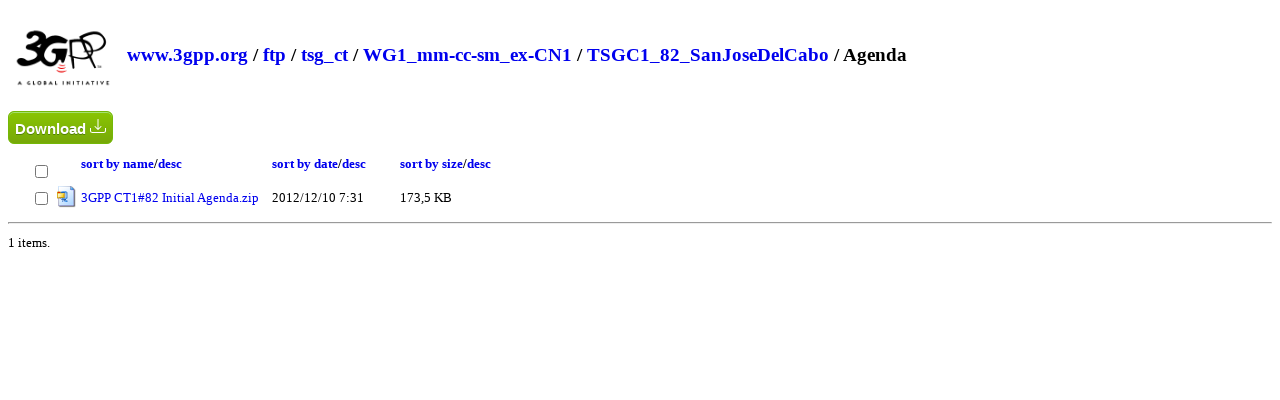

--- FILE ---
content_type: text/html; charset=utf-8
request_url: https://www.3gpp.org/ftp/tsg_ct/WG1_mm-cc-sm_ex-CN1/TSGC1_82_SanJoseDelCabo/Agenda/?sortby=name
body_size: 5145
content:

<!DOCTYPE html>
<html xmlns="http://www.w3.org/1999/xhtml">
    <head>
        <title>Directory Listing /ftp/tsg_ct/WG1_mm-cc-sm_ex-CN1/TSGC1_82_SanJoseDelCabo/Agenda/</title>
        <style type="text/css">            
			body{font-size:0.8em}
            a { text-decoration: none; }
            a:hover { text-decoration: underline; }
            th {text-align:left;}
            .box {float: left;  min-height: 50px;  margin: 0.5em; }
            .after-box {  clear: left;}
			h2 { margin-top:30px;}
			.icon{width:22px;height:22px}
			.myButton {
				box-shadow:inset 0px 1px 0px 0px #a4e271;
				background:linear-gradient(to bottom, #89c403 5%, #77a809 100%);
				background-color:#89c403;
				border-radius:6px;
				border:1px solid #74b807;
				display:inline-block;
				cursor:pointer;
				color:#ffffff;
				font-family:Arial;
				font-size:15px;
				font-weight:bold;
				padding:6px 24px;
				text-decoration:none;
				text-shadow:0px 1px 0px #528009;
				margin-top:25px;
			}
			.myButton:hover {
				background:linear-gradient(to bottom, #77a809 5%, #89c403 100%);
				background-color:#77a809;
			}
			.myButton:active {
				position:relative;
				top:1px;
			}
			#dragNdrop{
			
				display:none;
			
				border:4px grey dashed;
				width:500px;
				padding:50px;
				text-align: center;
				-webkit-border-radius: 5px;
				-moz-border-radius: 5px;
				border-radius: 5px;
				margin-bottom:15px;				
			}
			#dragNdrop:hover{
				cursor:pointer;
			}
			.resultMsg{
				font-size:20px;
				width:40%;
				padding: 15px;
				margin-bottom: 20px;
				border: 1px solid transparent;
				border-radius: 4px;
			}
			.success{
				color: #3c763d;
				background-color: #dff0d8;
				border-color: #d6e9c6;
			}
			.failure{
				color: #a94442;
				background-color: #f2dede;
				border-color: #ebccd1;
				background-repeat: no-repeat;
				background-position: left center;
			}

        </style>
		<script type="text/javascript">
			function expandDnD(){
				
				window.location = window.location.href + "?login=1";
				
				var divDnD = document.getElementById("dragNdrop");
				divDnD.style.display = "block";
			}	
		</script>
    </head>
    <body>
        <header>
            <div class="box">
                <img alt="ETSI logo" width="100" src="/ftp/zIcons/main-logo-3gpp.png">
            </div>
            <div class="box">
                <h2>
                
                        
                        <a href="https://www.3gpp.org/">www.3gpp.org</a> /
                        
                        <a href="https://www.3gpp.org/ftp/">ftp</a> /
                    
                        <a href="https://www.3gpp.org/ftp/tsg_ct/">tsg_ct</a> /
                    
                        <a href="https://www.3gpp.org/ftp/tsg_ct/WG1_mm-cc-sm_ex-CN1/">WG1_mm-cc-sm_ex-CN1</a> /
                    
                        <a href="https://www.3gpp.org/ftp/tsg_ct/WG1_mm-cc-sm_ex-CN1/TSGC1_82_SanJoseDelCabo/">TSGC1_82_SanJoseDelCabo</a> /
                    
                        Agenda
                    
                    </h2>
            </div>
			
            <div class="after-box">
            </div>
        </header>
			
        <form method="post" action="./?sortby=name" id="ctl00">
<div class="aspNetHidden">
<input type="hidden" name="__VIEWSTATE" id="__VIEWSTATE" value="/[base64]" />
</div>

<div class="aspNetHidden">

	<input type="hidden" name="__VIEWSTATEGENERATOR" id="__VIEWSTATEGENERATOR" value="EDC176C3" />
</div>
			<div id="dragNdrop">
				<img src="/ftp/zIcons/cloud-upload.png" alt="upload" width="100" />
				<br />Drag and drop documents here or click to upload
				<br />
				<div id="file-preview"></div>
			</div>
			
			<div class="resultMsg failure" id="InvalidFolder" style="display:none">Invalid folder name</div>
			
<button id="downlaod" type="button" style="padding:6px;margin-top:0px" title="Download selected files" onclick="download(event);return false;" class="myButton">
					Download 
					<svg id="downloadingSVG" style="width:18px;display:none" fill="currentColor" viewBox="0 0 24 24" xmlns="http://www.w3.org/2000/svg"><g><circle cx="12" cy="3" r="1"><animate id="spinner_7Z73" begin="0;spinner_tKsu.end-0.5s" attributeName="r" calcMode="spline" dur="0.6s" values="1;2;1" keySplines=".27,.42,.37,.99;.53,0,.61,.73"></animate></circle><circle cx="16.50" cy="4.21" r="1"><animate id="spinner_Wd87" begin="spinner_7Z73.begin+0.1s" attributeName="r" calcMode="spline" dur="0.6s" values="1;2;1" keySplines=".27,.42,.37,.99;.53,0,.61,.73"></animate></circle><circle cx="7.50" cy="4.21" r="1"><animate id="spinner_tKsu" begin="spinner_9Qlc.begin+0.1s" attributeName="r" calcMode="spline" dur="0.6s" values="1;2;1" keySplines=".27,.42,.37,.99;.53,0,.61,.73"></animate></circle><circle cx="19.79" cy="7.50" r="1"><animate id="spinner_lMMO" begin="spinner_Wd87.begin+0.1s" attributeName="r" calcMode="spline" dur="0.6s" values="1;2;1" keySplines=".27,.42,.37,.99;.53,0,.61,.73"></animate></circle><circle cx="4.21" cy="7.50" r="1"><animate id="spinner_9Qlc" begin="spinner_Khxv.begin+0.1s" attributeName="r" calcMode="spline" dur="0.6s" values="1;2;1" keySplines=".27,.42,.37,.99;.53,0,.61,.73"></animate></circle><circle cx="21.00" cy="12.00" r="1"><animate id="spinner_5L9t" begin="spinner_lMMO.begin+0.1s" attributeName="r" calcMode="spline" dur="0.6s" values="1;2;1" keySplines=".27,.42,.37,.99;.53,0,.61,.73"></animate></circle><circle cx="3.00" cy="12.00" r="1"><animate id="spinner_Khxv" begin="spinner_ld6P.begin+0.1s" attributeName="r" calcMode="spline" dur="0.6s" values="1;2;1" keySplines=".27,.42,.37,.99;.53,0,.61,.73"></animate></circle><circle cx="19.79" cy="16.50" r="1"><animate id="spinner_BfTD" begin="spinner_5L9t.begin+0.1s" attributeName="r" calcMode="spline" dur="0.6s" values="1;2;1" keySplines=".27,.42,.37,.99;.53,0,.61,.73"></animate></circle><circle cx="4.21" cy="16.50" r="1"><animate id="spinner_ld6P" begin="spinner_XyBs.begin+0.1s" attributeName="r" calcMode="spline" dur="0.6s" values="1;2;1" keySplines=".27,.42,.37,.99;.53,0,.61,.73"></animate></circle><circle cx="16.50" cy="19.79" r="1"><animate id="spinner_7gAK" begin="spinner_BfTD.begin+0.1s" attributeName="r" calcMode="spline" dur="0.6s" values="1;2;1" keySplines=".27,.42,.37,.99;.53,0,.61,.73"></animate></circle><circle cx="7.50" cy="19.79" r="1"><animate id="spinner_XyBs" begin="spinner_HiSl.begin+0.1s" attributeName="r" calcMode="spline" dur="0.6s" values="1;2;1" keySplines=".27,.42,.37,.99;.53,0,.61,.73"></animate></circle><circle cx="12" cy="21" r="1"><animate id="spinner_HiSl" begin="spinner_7gAK.begin+0.1s" attributeName="r" calcMode="spline" dur="0.6s" values="1;2;1" keySplines=".27,.42,.37,.99;.53,0,.61,.73"></animate></circle><animateTransform attributeName="transform" type="rotate" dur="6s" values="360 12 12;0 12 12" repeatCount="indefinite"></animateTransform></g></svg>
					<svg id="readyToDownloadSVG" xmlns="http://www.w3.org/2000/svg" width="16" height="16" fill="currentColor" class="bi bi-download" viewBox="0 0 16 16">
					  <path d="M.5 9.9a.5.5 0 0 1 .5.5v2.5a1 1 0 0 0 1 1h12a1 1 0 0 0 1-1v-2.5a.5.5 0 0 1 1 0v2.5a2 2 0 0 1-2 2H2a2 2 0 0 1-2-2v-2.5a.5.5 0 0 1 .5-.5"/>
					  <path d="M7.646 11.854a.5.5 0 0 0 .708 0l3-3a.5.5 0 0 0-.708-.708L8.5 10.293V1.5a.5.5 0 0 0-1 0v8.793L5.354 8.146a.5.5 0 1 0-.708.708z"/>
					</svg>
					</button>
            <table style="margin-left:20px">
                <thead>
                  <tr>
				  <th style="text-align:center">
					<br>
					<input style="" title="Select all" type="checkbox" onclick="selectAll(this.checked);"> 
					</th>
                    <th>&nbsp;</th>
                    <th><a href="?sortby=name">sort by name</a>/<a href="?sortby=namerev">desc</a>&nbsp;&nbsp;&nbsp;&nbsp;&nbsp;&nbsp;&nbsp;&nbsp;&nbsp;&nbsp;</th>
                    <th><a href="?sortby=date">sort by date</a>/<a href="?sortby=daterev">desc</a>&nbsp;&nbsp;&nbsp;&nbsp;&nbsp;&nbsp;&nbsp;&nbsp;&nbsp;&nbsp;</th> 
                    <th><a href="?sortby=size">sort by size</a>/<a href="?sortby=sizerev">desc</a></th>
                  </tr>
                </thead>
                <tbody>
                    
                            <tr>
							<td style="text-align:center">
								<input type="checkbox" class="downloadInput" value="3GPP CT1#82 Initial Agenda.zip" /> 
								</td>
                                <td>
                                    <img class="icon" alt="icon" src="/ftp/geticon.axd?file=.zip" /> 
                                </td>
                                <td style="padding-right:10px">
                                    <a class="file" href="https://www.3gpp.org/ftp/tsg_ct/WG1_mm-cc-sm_ex-CN1/TSGC1_82_SanJoseDelCabo/Agenda/3GPP%20CT1%2382%20Initial%20Agenda.zip">3GPP CT1#82 Initial Agenda.zip</a> 
								</td>
                                <td style="padding-right:10px">
                                    2012/12/10 7:31
                                </td>
                                <td>
                                    173,5 KB
                                </td>
                            </tr>
                        
                </tbody>
            </table>
            <hr />
            <p>
                <span id="FileCount">1 items.</span>
            </p>
        </form>	
	<script type="text/javascript">
		var
			dropRegion = document.getElementById("dragNdrop"),
			filePreviewRegion = document.getElementById("file-preview");


		// open file selector when clicked on the drop region
		var fakeInput = document.createElement("input");
		fakeInput.type = "file";
		fakeInput.multiple = true;
		dropRegion.addEventListener('click', function() {
			fakeInput.click();
		});

		fakeInput.addEventListener("change", function() {
			var files = fakeInput.files;
			handleFiles(files);
		});


		function preventDefault(e) {
			e.preventDefault();
			e.stopPropagation();
		}

		dropRegion.addEventListener('dragenter', preventDefault, false)
		dropRegion.addEventListener('dragleave', preventDefault, false)
		dropRegion.addEventListener('dragover', preventDefault, false)
		dropRegion.addEventListener('drop', preventDefault, false)

function scanFiles(item) {
		  if (item.isFile) {
			item.file(function(file) {previewAnduploadFile(file,getLocation(window.location.href).pathname + item.fullPath.replace(item.name,""))});
			
		  }
		  if (item.isDirectory) {
		    
			if(validateFileName(item.name)){
				var ajax2 = new XMLHttpRequest();
				ajax2.open("GET", location.pathname + item.fullPath.replace(item.name,"") + "?createFolder=" + encodeURIComponent(item.name) , true);
				ajax2.item = item;
				ajax2.onreadystatechange = function(e) {
					if (ajax2.readyState === 4) {
						if (ajax2.status === 200) {
						
							let directoryReader = ajax2.item.createReader();
							directoryReader.readEntries((entries) => {
							  entries.forEach((entry) => {
								scanFiles(entry);
							  });
							});
							// done!
							;
							
							if(ajax2.responseURL.substring(0, ajax2.responseURL.indexOf("?")) == window.location.href.split("?")[0] + "/"){
								var bodyHtml = /<table.*?>([\s\S]*)<\/table>/.exec(ajax2.responseText)[1];
								document.getElementsByTagName("table")[0].innerHTML = bodyHtml;
							}
						} else {
							// error!
						}
						
					}
				};
				ajax2.send();
			}else{
				document.getElementById("InvalidFolder").style.display = "block";
			}
		  }
		}
		function handleDrop(e) {
			
			var dt = e.dataTransfer,
				files = dt.files,
				items = dt.items;
			for (var i = 0, len = items.length; i < len; i++) {
				scanFiles(dt.items[i].webkitGetAsEntry());
			}
		}

		dropRegion.addEventListener('drop', handleDrop, false);



		function handleFiles(files) {
			if (window.confirm("Are you sure you want to upload?")) {
				for (var i = 0, len = files.length; i < len; i++) {
					previewAnduploadFile(files[i]);
				}
			}
		}
		var getLocation = function(href) {
			var l = document.createElement("a");
			l.href = href;
			return l;
		};
		function previewAnduploadFile(file,uploadLocation = getLocation(window.location.href).pathname) {

			// container
			var imgView = document.createElement("div");
			imgView.className = "image-view";
			filePreviewRegion.appendChild(imgView);

			// previewing image
			var img = document.createElement("span");
			img.innerHTML = file.name + " ";
			imgView.appendChild(img);

			// progress overlay
			var overlay = document.createElement("progress");
			overlay.className = "overlay";
			imgView.appendChild(overlay);


			// create FormData
			var formData = new FormData();
			formData.append(file.name, file);

			// upload the image
			
			//var uploadLocation = getLocation(window.location.href).pathname;
			

			var ajax = new XMLHttpRequest();
			ajax.open("POST", uploadLocation, true);

			ajax.onreadystatechange = function(e) {
				if (ajax.readyState === 4) {
					if (ajax.status === 200) {
						// done!
						if(ajax.responseURL.substring(0, ajax.responseURL.indexOf("?")) == window.location.href.split("?")[0] + "/"){
								var bodyHtml = /<table.*?>([\s\S]*)<\/table>/.exec(ajax.responseText)[1];
								document.getElementsByTagName("table")[0].innerHTML = bodyHtml;
							}
						
					} else {
						// error!
					}
				}
			}

			ajax.upload.onprogress = function(e) {

				var perc = (e.loaded / e.total * 100) || 100;

				overlay.value = perc;
				overlay.max=100;
			}

			ajax.send(formData);
			

		}
		function uploadFolder(event){
			document.getElementById("InvalidFolder").style.display = "none";
			event.preventDefault();
			if(validateFileName(document.getElementById("folderName").value)){
				var ajax = new XMLHttpRequest();
				ajax.open("GET", location.pathname + "?createFolder=" + encodeURIComponent(document.getElementById("folderName").value) , true);
				ajax.onreadystatechange = function(e) {
					if (ajax.readyState === 4) {
						if (ajax.status === 200) {
							//TODO
							if(ajax.responseText == "Success"){
								window.location.reload();
							}
						} else {
							// error!
						}
					}
				}
				ajax.send();
				return false;
			}else{
				document.getElementById("InvalidFolder").style.display = "block";
				return false;
			}
		}
		function changeFolderPermissions(){
			var r = confirm("You are about to change the permissions for this folder.");
			if (r == true) {
				var ajax = new XMLHttpRequest();
				ajax.open("GET", location.pathname + "?changeFolderPermissions=1&t=" + Date.now() , true);
				ajax.onreadystatechange = function(e) {
					if (ajax.readyState === 4) {
						if (ajax.status === 200) {
							// done!
							var bodyHtml = /<body.*?>([\s\S]*)<\/body>/.exec(ajax.responseText)[1];
							document.getElementsByTagName("body")[0].innerHTML = bodyHtml;
							var element = document.getElementById("enableUploads");
							document.getElementById("dragNdrop").style.display = "block";
							if(typeof(element) != 'undefined' && element != null){
								document.getElementById("dragNdrop").style.display = "none";
							}
						} else {
							// error!
						}
					}
				}
				ajax.send();
			} 
			return false;
		}
		function validateFileName(text) { 
			var re = /[<>:"\/\\|?*\x00-\x1F]|^(?:aux|con|clock\$|nul|prn|com[1-9]|lpt[1-9])$/i;
		    if(!re.test(text)) {
			  return true;
			}
			return false;
		}
		function download(){
			document.getElementById("readyToDownloadSVG").style.display = "none";
			document.getElementById("downloadingSVG").style.display = "inline";
			var filesInputs = document.getElementsByClassName("downloadInput");
			if (filesInputs.length == 1){
				window.location = document.location.protocol + '//' + document.location.host + document.location.pathname + "/" + filesInputs[i].value;
			}
			var filesToDownload = [];
			for(var i=0;i<filesInputs.length;i++){
				if(filesInputs[i].checked){
					filesToDownload.push(filesInputs[i].value);
				}
			}
			
			fetch(location.pathname + "?download=multiple", {
			  method: "POST",
			  headers: {
				"Content-Type": "application/json"
			  },
			  body: JSON.stringify(filesToDownload)
			})
			.then(response => response.blob())
			.then(blob => {
			  const url = window.URL.createObjectURL(blob);
			  const a = document.createElement("a");
			  a.href = url;
			  a.download = "download.zip";  // Set desired file name
			  document.body.appendChild(a);
			  a.click();
			  a.remove();
			  document.getElementById("downloadingSVG").style.display = "none";
			  document.getElementById("readyToDownloadSVG").style.display = "inline";
			});
		}
		function selectAll(checked){
			const checkboxes = document.querySelectorAll('.downloadInput');
			checkboxes.forEach(checkbox => {
			  checkbox.checked = checked;
			});
		}
	</script>		
    </body>
</html>
